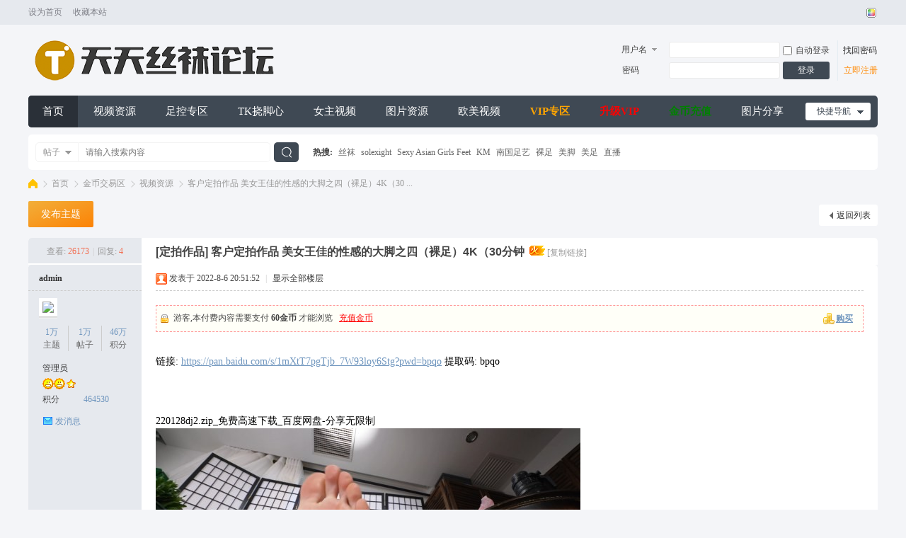

--- FILE ---
content_type: text/html; charset=utf-8
request_url: http://ttsiwa.xyz/thread-5251-1-1.html
body_size: 9664
content:
<!DOCTYPE html PUBLIC "-//W3C//DTD XHTML 1.0 Transitional//EN" "http://www.w3.org/TR/xhtml1/DTD/xhtml1-transitional.dtd">
<html xmlns="http://www.w3.org/1999/xhtml">
<head>
<meta http-equiv="Content-Type" content="text/html; charset=utf-8" />
<title>客户定拍作品 美女王佳的性感的大脚之四（裸足）4K（30分钟 - 视频资源 - 天天丝袜论坛</title>
<link href="http://ttsiwa.xyz/thread-5251-1-1.html" rel="canonical" /><meta name="keywords" content="客户定拍作品 美女王佳的性感的大脚之四（裸足）4K（30分钟" />
<meta name="description" content="客户定拍作品 美女王佳的性感的大脚之四（裸足）4K（30分钟 ,天天丝袜论坛" />
<meta name="generator" content="Discuz! X3.4" />
<meta name="author" content="Discuz! Team and Comsenz UI Team" />
<meta name="copyright" content="2001-2021 Tencent Cloud." />
<meta name="MSSmartTagsPreventParsing" content="True" />
<meta http-equiv="MSThemeCompatible" content="Yes" />
<base href="http://ttsiwa.xyz/" /><link rel="stylesheet" type="text/css" href="data/cache/style_3_common.css?VzK" /><link rel="stylesheet" type="text/css" href="data/cache/style_3_forum_viewthread.css?VzK" /><script type="text/javascript">var STYLEID = '3', STATICURL = 'static/', IMGDIR = 'template/guiigo_qing/images', VERHASH = 'VzK', charset = 'utf-8', discuz_uid = '0', cookiepre = 'HpqK_2132_', cookiedomain = '', cookiepath = '/', showusercard = '1', attackevasive = '0', disallowfloat = 'newthread', creditnotice = '1|威望|,2|金币|,3|贡献|,4|消费|', defaultstyle = '', REPORTURL = 'aHR0cDovL3R0c2l3YS54eXovdGhyZWFkLTUyNTEtMS0xLmh0bWw=', SITEURL = 'http://ttsiwa.xyz/', JSPATH = 'data/cache/', CSSPATH = 'data/cache/style_', DYNAMICURL = '';</script>
<script src="data/cache/common.js?VzK" type="text/javascript"></script>
<meta name="application-name" content="天天丝袜论坛" />
<meta name="msapplication-tooltip" content="天天丝袜论坛" />
<meta name="msapplication-task" content="name=首页;action-uri=http://ttsiwa.xyz/forum.php;icon-uri=http://ttsiwa.xyz/template/guiigo_qing/images/bbs.ico" />
<link rel="archives" title="天天丝袜论坛" href="http://ttsiwa.xyz/archiver/" />
<script src="data/cache/forum.js?VzK" type="text/javascript"></script>
<script src="template/guiigo_qing/js/jquery.min.js" type="text/javascript"></script>
<script src="template/guiigo_qing/js/focus.js" type="text/javascript" type="text/javascript"></script>
<script src="template/guiigo_qing/js/owl.carousel.js" type="text/javascript"></script>
<script src="template/guiigo_qing/js/jquery.SuperSlide.js" type="text/javascript"></script>
</head>
<body id="nv_forum" class="pg_viewthread" onkeydown="if(event.keyCode==27) return false;">
<div id="append_parent"></div><div id="ajaxwaitid"></div>
<div id="toptb" class="cl">
<div class="wp">
<div class="z"><a href="javascript:;"  onclick="setHomepage('https://m.ttsiwa.com/');">设为首页</a><a href="https://m.ttsiwa.com/"  onclick="addFavorite(this.href, '天天丝袜论坛');return false;">收藏本站</a></div>
<div class="y">
<a id="switchblind" href="javascript:;" onclick="toggleBlind(this)" title="开启辅助访问" class="switchblind">开启辅助访问</a>
<a id="sslct" href="javascript:;" onmouseover="delayShow(this, function() {showMenu({'ctrlid':'sslct','pos':'34!'})});">切换风格</a>
</div>
</div>
</div>
<!--弹出内容-->
<div id="hd">
<div class="wp ggq-nvbl">
<!--logo 登录框-->
<div class="hdc ggq-lgdl cl"><h2><a href="./" title="天天丝袜论坛"><img src="template/guiigo_qing/images/logo.png" alt="天天丝袜论坛" border="0" /></a></h2><!--登录框--><script src="data/cache/logging.js?VzK" type="text/javascript"></script>
<form method="post" autocomplete="off" id="lsform" action="member.php?mod=logging&amp;action=login&amp;loginsubmit=yes&amp;infloat=yes&amp;lssubmit=yes" onsubmit="return lsSubmit();">
<div class="ggq-yd fastlg cl">
<span id="return_ls" style="display:none"></span>
<div class="y pns">
<table cellspacing="0" cellpadding="0">
<tr>
<td>
<span class="ftid">
<select name="fastloginfield" id="ls_fastloginfield" width="40" tabindex="900">
<option value="username">用户名</option>
<option value="email">Email</option>
</select>
</span>
<script type="text/javascript">simulateSelect('ls_fastloginfield')</script>
</td>
<td><input type="text" name="username" id="ls_username" autocomplete="off" class="px vm ggq-px" tabindex="901" /></td>
<td class="fastlg_l"><label for="ls_cookietime"><input type="checkbox" name="cookietime" id="ls_cookietime" class="pc" value="2592000" tabindex="903" />自动登录</label></td>
<td>&nbsp;<a href="javascript:;" onclick="showWindow('login', 'member.php?mod=logging&action=login&viewlostpw=1')">找回密码</a></td>
</tr>
<tr>
<td><label for="ls_password" class="z psw_w">密码</label></td>
<td><input type="password" name="password" id="ls_password" class="px vm ggq-px" autocomplete="off" tabindex="902" /></td>
<td class="fastlg_l"><button type="submit" class="pn vm ggq-pn" tabindex="904">登录</button></td>
<td><a href="member.php?mod=register" class="ggq-zc">立即注册</a></td>
</tr>
</table>
<input type="hidden" name="quickforward" value="yes" />
<input type="hidden" name="handlekey" value="ls" />
</div>
</div>
</form>
</div>
<!--全局导航-->
<div id="nv" class="ggq-nvon">
<a href="javascript:;" id="qmenu" onmouseover="delayShow(this, function () {showMenu({'ctrlid':'qmenu','pos':'34!','ctrlclass':'a','duration':2});showForummenu(41);})">快捷导航</a>
<ul><li class="a" id="mn_forum" ><a href="forum.php" hidefocus="true" title="首页"  >首页<span>首页</span></a></li><li id="mn_F41" ><a href="forum-41-1.html" hidefocus="true"  >视频资源</a></li><li id="mn_F43" ><a href="forum-48-1.html" hidefocus="true"  >足控专区</a></li><li id="mn_F44" ><a href="forum-49-1.html" hidefocus="true"  >TK挠脚心</a></li><li id="mn_N2318" ><a href="forum-51-1.html" hidefocus="true"  >女主视频</a></li><li id="mn_F40" ><a href="forum-40-1.html" hidefocus="true"  >图片资源</a></li><li id="mn_F52" ><a href="forum-52-1.html" hidefocus="true"  >欧美视频</a></li><li id="mn_F42" ><a href="forum.php?gid=42" hidefocus="true"   style="font-weight: bold;color: orange">VIP专区</a></li><li id="mn_N0470" ><a href="plugin.php?id=zhifufm_group" hidefocus="true"   style="font-weight: bold;color: red">升级VIP</a></li><li id="mn_N0a47" ><a href="plugin.php?id=keke_chongzhi" hidefocus="true"   style="font-weight: bold;color: green">金币充值</a></li><li id="mn_F2" ><a href="forum-2-1.html" hidefocus="true"  >图片分享</a></li></ul>
</div>
<!--导航下拉菜单-->
<!--导航二级横排菜单-->
<div id="mu" class="cl">
</div><div id="scbar" class="scbar_narrow cl">
<form id="scbar_form" method="post" autocomplete="off" onsubmit="searchFocus($('scbar_txt'))" action="search.php?searchsubmit=yes" target="_blank">
<input type="hidden" name="mod" id="scbar_mod" value="search" />
<input type="hidden" name="formhash" value="35d55448" />
<input type="hidden" name="srchtype" value="title" />
<input type="hidden" name="srhfid" value="41" />
<input type="hidden" name="srhlocality" value="forum::viewthread" />
<div class="scbar_type_td z"><a href="javascript:;" id="scbar_type" class="xg1" onclick="showMenu(this.id)" hidefocus="true">搜索</a></div>
<div class="scbar_txt_td z"><input type="text" name="srchtxt" id="scbar_txt" value="请输入搜索内容" autocomplete="off" x-webkit-speech speech /></div>
<div class="scbar_btn_td z"><button type="submit" name="searchsubmit" id="scbar_btn" sc="1" class="pn pnc" value="true"><strong class="xi2">搜索</strong></button></div>
<div class="scbar_hot_td z">
<div id="scbar_hot">
<strong class="xw1">热搜: </strong>

<a href="search.php?mod=forum&amp;srchtxt=%E4%B8%9D%E8%A2%9C&amp;formhash=35d55448&amp;searchsubmit=true&amp;source=hotsearch" target="_blank" class="xi2" sc="1">丝袜</a>



<a href="search.php?mod=forum&amp;srchtxt=solexight&amp;formhash=35d55448&amp;searchsubmit=true&amp;source=hotsearch" target="_blank" class="xi2" sc="1">solexight</a>



<a href="search.php?mod=forum&amp;srchtxt=Sexy%20Asian%20Girls%20Feet&amp;formhash=35d55448&amp;searchsubmit=true&amp;source=hotsearch" target="_blank" class="xi2" sc="1">Sexy Asian Girls Feet</a>



<a href="search.php?mod=forum&amp;srchtxt=KM&amp;formhash=35d55448&amp;searchsubmit=true&amp;source=hotsearch" target="_blank" class="xi2" sc="1">KM</a>



<a href="search.php?mod=forum&amp;srchtxt=%E5%8D%97%E5%9B%BD%E8%B6%B3%E8%89%BA&amp;formhash=35d55448&amp;searchsubmit=true&amp;source=hotsearch" target="_blank" class="xi2" sc="1">南国足艺</a>



<a href="search.php?mod=forum&amp;srchtxt=%E8%A3%B8%E8%B6%B3&amp;formhash=35d55448&amp;searchsubmit=true&amp;source=hotsearch" target="_blank" class="xi2" sc="1">裸足</a>



<a href="search.php?mod=forum&amp;srchtxt=%E7%BE%8E%E8%84%9A&amp;formhash=35d55448&amp;searchsubmit=true&amp;source=hotsearch" target="_blank" class="xi2" sc="1">美脚</a>



<a href="search.php?mod=forum&amp;srchtxt=%E7%BE%8E%E8%B6%B3&amp;formhash=35d55448&amp;searchsubmit=true&amp;source=hotsearch" target="_blank" class="xi2" sc="1">美足</a>



<a href="search.php?mod=forum&amp;srchtxt=%E7%9B%B4%E6%92%AD&amp;formhash=35d55448&amp;searchsubmit=true&amp;source=hotsearch" target="_blank" class="xi2" sc="1">直播</a>

</div>
</div>
</form>
</div>
<ul id="scbar_type_menu" class="p_pop" style="display: none;"><li><a href="javascript:;" rel="curforum" fid="41" >本版</a></li><li><a href="javascript:;" rel="forum" class="curtype">帖子</a></li><li><a href="javascript:;" rel="user">用户</a></li></ul>
<script type="text/javascript">
initSearchmenu('scbar', '');
</script>
</div>
</div>
<link type="text/css" rel="stylesheet" href="http://ttsiwa.xyz/source/plugin/austgl_cmp/css/austglcmp.css"/><script type="text/javascript" src="http://ttsiwa.xyz/source/plugin/austgl_cmp/js/noskinplayer.js"></script><div id="wp" class="wp">
<script type="text/javascript">var fid = parseInt('41'), tid = parseInt('5251');</script>
<script src="data/cache/forum_viewthread.js?VzK" type="text/javascript"></script>
<script type="text/javascript">zoomstatus = parseInt(1);var imagemaxwidth = '860';var aimgcount = new Array();</script>
<style id="diy_style" type="text/css"></style>
<!--[diy=diynavtop]--><div id="diynavtop" class="area"></div><!--[/diy]-->
<div id="pt" class="bm cl">
<div class="z">
<a href="./" class="nvhm" title="首页">天天丝袜论坛</a><em>&raquo;</em><a href="forum.php">首页</a> <em>&rsaquo;</em> <a href="forum.php?gid=39">金币交易区</a> <em>&rsaquo;</em> <a href="forum-41-1.html">视频资源</a> <em>&rsaquo;</em> <a href="thread-5251-1-1.html">客户定拍作品 美女王佳的性感的大脚之四（裸足）4K（30 ...</a>
</div>
</div>
<style id="diy_style" type="text/css"></style>
<div class="wp">
<!--[diy=diy1]--><div id="diy1" class="area"></div><!--[/diy]-->
</div>

<div id="ct" class="wp cl">
<div id="pgt" class="pgs mbm cl ggq-nfan">
<div class="pgt"></div>
<span class="y pgb"><a href="forum-41-1.html">返回列表</a></span>
<a id="newspecial" class="nfan-fbzt" onmouseover="$('newspecial').id = 'newspecialtmp';this.id = 'newspecial';showMenu({'ctrlid':this.id})" onclick="location.href='forum.php?mod=post&action=newthread&fid=41';return false;" href="javascript:;" title="发新帖">发布主题</a></div>



<div id="postlist" class="pl bm ggq-nron">
<table class="nron-btdy nron-btyj nron-fgxh" cellspacing="0" cellpadding="0">
<tr>
<td class="pls ptn pbn">
<div class="hm ptn">
<span class="xg1">查看:</span> <span class="xi1">26173</span><span class="pipe">|</span><span class="xg1">回复:</span> <span class="xi1">4</span>
</div>
</td>
<td class="plc ptm pbn vwthd">
<h1 class="ts">
[定拍作品]
<span id="thread_subject">客户定拍作品 美女王佳的性感的大脚之四（裸足）4K（30分钟</span>
</h1>
<span class="xg1">
&nbsp;<img src="template/guiigo_qing/images/hot_1.gif" alt="" title="热度: 13" />
<a href="thread-5251-1-1.html" onclick="return copyThreadUrl(this, '天天丝袜论坛')" >[复制链接]</a>
</span>
</td>
</tr>
</table>



<table cellspacing="0" cellpadding="0" class="ad">
<tr>
<td class="pls">
</td>
<td class="plc">
</td>
</tr>
</table><div id="post_5624" class="ggq-nrlc" ><table id="pid5624" class="plhin" summary="pid5624" cellspacing="0" cellpadding="0">
<tr>
<a name="newpost"></a> <td class="pls" rowspan="2">
<div id="favatar5624" class="pls favatar">
<div class="pi">
<div class="authi"><a href="space-uid-1.html" target="_blank" class="xw1">admin</a>
</div>
</div>
<div class="p_pop blk bui card_gender_0" id="userinfo5624" style="display: none; margin-top: -11px;">
<div class="m z">
<div id="userinfo5624_ma"></div>
</div>
<div class="i y">
<div>
<strong><a href="space-uid-1.html" target="_blank" class="xi2">admin</a></strong>
<em>当前离线</em>
</div><dl class="cl">
<dt>积分</dt><dd><a href="home.php?mod=space&uid=1&do=profile" target="_blank" class="xi2">464530</a></dd>
</dl><div class="imicn">
<a href="home.php?mod=space&amp;uid=1&amp;do=profile" target="_blank" title="查看详细资料"><img src="template/guiigo_qing/images/userinfo.gif" alt="查看详细资料" /></a>
</div>
<div id="avatarfeed"><span id="threadsortswait"></span></div>
</div>
</div>
<div>
<div class="avatar" onmouseover="showauthor(this, 'userinfo5624')"><a href="space-uid-1.html" class="avtm" target="_blank"><img src="/uc_server/avatar.php?uid=1&size=middle" /></a></div>
</div>
<div class="tns xg2"><table cellspacing="0" cellpadding="0"><th><p><a href="home.php?mod=space&uid=1&do=thread&type=thread&view=me&from=space" class="xi2"><span title="10405">1万</span></a></p>主题</th><th><p><a href="home.php?mod=space&uid=1&do=thread&type=reply&view=me&from=space" class="xi2"><span title="11474">1万</span></a></p>帖子</th><td><p><a href="home.php?mod=space&uid=1&do=profile" class="xi2"><span title="464530">46万</span></a></p>积分</td></table></div>

<p><em><a href="home.php?mod=spacecp&amp;ac=usergroup&amp;gid=1" target="_blank">管理员</a></em></p>


<p><span><img src="template/guiigo_qing/images/star_level3.gif" alt="Rank: 9" /><img src="template/guiigo_qing/images/star_level3.gif" alt="Rank: 9" /><img src="template/guiigo_qing/images/star_level1.gif" alt="Rank: 9" /></span></p>



<dl class="pil cl">
	<dt>积分</dt><dd><a href="home.php?mod=space&uid=1&do=profile" target="_blank" class="xi2">464530</a></dd>
</dl>

<dl class="pil cl"></dl><ul class="xl xl2 o cl">
<li class="pm2"><a href="home.php?mod=spacecp&amp;ac=pm&amp;op=showmsg&amp;handlekey=showmsg_1&amp;touid=1&amp;pmid=0&amp;daterange=2&amp;pid=5624&amp;tid=5251" onclick="showWindow('sendpm', this.href);" title="发消息" class="xi2">发消息</a></li>
</ul>
</div>
</td>
<td class="plc">
<div class="pi">
<div class="pti">
<div class="pdbt">
</div>
<div class="authi">
<img class="authicn vm" id="authicon5624" src="static/image/common/online_admin.gif" />
<em id="authorposton5624">发表于 2022-8-6 20:51:52</em>
<span class="pipe">|</span>
<a href="thread-5251-1-1.html" rel="nofollow">显示全部楼层</a>
<span class="pipe show">|</span><a href="javascript:;" onclick="readmode($('thread_subject').innerHTML, 5624);" class="show">阅读模式</a>
</div>
</div>
</div><div class="pct"><style type="text/css">.pcb{margin-right:0}</style><div class="pcb">
 
<div class="t_fsz">
<table cellspacing="0" cellpadding="0"><tr><td class="t_f" id="postmessage_5624">
<div class="locked">游客,本付费内容需要支付 <strong>60金币</strong> 才能浏览&nbsp;&nbsp;&nbsp;<a href="plugin.php?id=keke_chongzhi" target="_blank"><font color="#FF0000">充值金币</font></a><a href="javascript:;" class="y viewpay" title="购买" onclick="showWindow('yy_pay', 'plugin.php?id=yy_pay:pay&pid=5624&tid=5251&cid=0')">购买</a></div><br />
<font face="Tahoma"><font color="#000000">链接: <a href="https://pan.baidu.com/s/1mXtT7pgTjb_7W93loy6Stg?pwd=bpqo" target="_blank">https://pan.baidu.com/s/1mXtT7pgTjb_7W93loy6Stg?pwd=bpqo</a> 提取码: bpqo <br />
</font></font><br />
<font color="#000"><font style="background-color:red"><font face="Tahoma, &amp;quot;"><br />
</font></font></font><br />
<font face="Tahoma, Microsoft Yahei, Simsun"><font color="#000000">220128dj2.zip_免费高速下载_百度网盘-分享无限制</font></font><br />

<ignore_js_op>

<img src="data/attachment/forum/202208/06/205152karrwow6vwsff64r.jpg" alt="150958gqq2hbi3mxqk9099.jpg.thumb.jpg" title="150958gqq2hbi3mxqk9099.jpg.thumb.jpg" />

</ignore_js_op>
<br />
<br />

<ignore_js_op>

<img src="data/attachment/forum/202208/06/205152vqh2vcppl0me2wwo.jpg" alt="151057u7ljqvndjj7cdk7y.jpg.thumb.jpg" title="151057u7ljqvndjj7cdk7y.jpg.thumb.jpg" />

</ignore_js_op>
 
<ignore_js_op>

<img src="data/attachment/forum/202208/06/205152hfsfcc0e0v7iefv0.gif" alt="151102nfh6ecvnbzb0cymj.gif" title="151102nfh6ecvnbzb0cymj.gif" />

</ignore_js_op>
<br />
</td></tr></table>


</div>
<div id="comment_5624" class="cm">
</div>

<div id="post_rate_div_5624"></div>
</div>
</div>

</td></tr>
<tr><td class="plc plm">
<div class="a_pb"><style type="text/css">
	.tp-ad-text1 {width:100%;padding-top:6px;box-sizing:border-box;overflow: hidden;background: rgba(255,255,255,.2);}
	.tp-ad-text1 a {color:#7fba00;font-size:14px;line-height:38px;text-align:center;border:1px dashed rgba(0,0,0,.2);padding:0 3px;box-sizing:border-box;float:left;width:30%;height:38px;overflow:hidden;text-overflow:ellipsis;white-space:nowrap;margin:0 0.5% 6px;text-decoration:none;transition:all .6s;}
	.tp-ad-text1 a:hover {font-weight: bold;color:#fff!important;background:#7fba00;transition: all .6s;}
	.tp-ad-text1 a:nth-child(2n) {color:#f74e1e;}
	.tp-ad-text1 a:nth-child(2n):hover {background:#f74e1e;border-color: #f74e1e;}
	.tp-ad-text1 a:nth-child(3n) {color:#00a4ef;}
	.tp-ad-text1 a:nth-child(3n):hover {background:#00a4ef;border-color: #00a4ef;}
	@media screen and (max-width: 1198px){
		.tp-ad-text1 a{
			width: 24%;
		}
	}
</style>
<div class="tp-ad-text1">
    <a href="/thread-5701-1-1.html" title="苹果手机IOS解压教程">苹果手机IOS解压教程</a>
    <a href="/thread-5702-1-1.html" title="安卓手机android解压教程">安卓手机android解压教程</a>
</div></div></td>
</tr>
<tr id="_postposition5624"></tr>
<tr>
<td class="pls"></td>
<td class="plc" style="overflow:visible;">
<div class="po hin">
<div class="pob cl">
<em>
<a class="fastre" href="forum.php?mod=post&amp;action=reply&amp;fid=41&amp;tid=5251&amp;reppost=5624&amp;extra=page%3D1&amp;page=1" onclick="showWindow('reply', this.href)">回复</a>
</em>

<p>
<a href="javascript:;" id="mgc_post_5624" onmouseover="showMenu(this.id)" class="showmenu">使用道具</a>
<a href="javascript:;" onclick="showWindow('miscreport5624', 'misc.php?mod=report&rtype=post&rid=5624&tid=5251&fid=41', 'get', -1);return false;">举报</a>
</p>

<ul id="mgc_post_5624_menu" class="p_pop mgcmn" style="display: none;">
</ul>
<script type="text/javascript" reload="1">checkmgcmn('post_5624')</script>
</div>
</div>
</td>
</tr>
<tr class="ad">
<td class="pls">
</td>
<td class="plc">
</td>
</tr>
</table>
<script type="text/javascript" reload="1">
aimgcount[5624] = ['11754','11755','11756'];
attachimggroup(5624);
var aimgfid = 0;
</script>
</div><div id="post_9075" class="ggq-nrlc" ><table id="pid9075" class="plhin" summary="pid9075" cellspacing="0" cellpadding="0">
<tr>
 <td class="pls" rowspan="2">
<div id="favatar9075" class="pls favatar">
<div class="pi">
<div class="authi"><a href="space-uid-1357.html" target="_blank" class="xw1">ALCRAB</a>
</div>
</div>
<div class="p_pop blk bui card_gender_0" id="userinfo9075" style="display: none; margin-top: -11px;">
<div class="m z">
<div id="userinfo9075_ma"></div>
</div>
<div class="i y">
<div>
<strong><a href="space-uid-1357.html" target="_blank" class="xi2">ALCRAB</a></strong>
<em>当前离线</em>
</div><dl class="cl">
<dt>积分</dt><dd><a href="home.php?mod=space&uid=1357&do=profile" target="_blank" class="xi2">176</a></dd>
</dl><div class="imicn">
<a href="home.php?mod=space&amp;uid=1357&amp;do=profile" target="_blank" title="查看详细资料"><img src="template/guiigo_qing/images/userinfo.gif" alt="查看详细资料" /></a>
</div>
<div id="avatarfeed"><span id="threadsortswait"></span></div>
</div>
</div>
<div>
<div class="avatar" onmouseover="showauthor(this, 'userinfo9075')"><a href="space-uid-1357.html" class="avtm" target="_blank"><img src="/uc_server/avatar.php?uid=1357&size=middle" /></a></div>
</div>
<div class="tns xg2"><table cellspacing="0" cellpadding="0"><th><p><a href="home.php?mod=space&uid=1357&do=thread&type=thread&view=me&from=space" class="xi2">0</a></p>主题</th><th><p><a href="home.php?mod=space&uid=1357&do=thread&type=reply&view=me&from=space" class="xi2">3</a></p>帖子</th><td><p><a href="home.php?mod=space&uid=1357&do=profile" class="xi2">176</a></p>积分</td></table></div>

<p><em><a href="home.php?mod=spacecp&amp;ac=usergroup&amp;gid=11" target="_blank">注册会员</a></em></p>


<p><span id="g_up9075" onmouseover="showMenu({'ctrlid':this.id, 'pos':'12!'});"><img src="template/guiigo_qing/images/star_level2.gif" alt="Rank: 2" /></span></p>
<div id="g_up9075_menu" class="tip tip_4" style="display: none;"><div class="tip_horn"></div><div class="tip_c">注册会员, 积分 176, 距离下一级还需 24 积分</div></div>


<p><span class="pbg2"  id="upgradeprogress_9075" onmouseover="showMenu({'ctrlid':this.id, 'pos':'12!', 'menuid':'g_up9075_menu'});"><span class="pbr2" style="width:84%;"></span></span></p>
<div id="g_up9075_menu" class="tip tip_4" style="display: none;"><div class="tip_horn"></div><div class="tip_c">注册会员, 积分 176, 距离下一级还需 24 积分</div></div>

<dl class="pil cl">
	<dt>积分</dt><dd><a href="home.php?mod=space&uid=1357&do=profile" target="_blank" class="xi2">176</a></dd>
</dl>

<dl class="pil cl"></dl><ul class="xl xl2 o cl">
<li class="pm2"><a href="home.php?mod=spacecp&amp;ac=pm&amp;op=showmsg&amp;handlekey=showmsg_1357&amp;touid=1357&amp;pmid=0&amp;daterange=2&amp;pid=9075&amp;tid=5251" onclick="showWindow('sendpm', this.href);" title="发消息" class="xi2">发消息</a></li>
</ul>
</div>
</td>
<td class="plc">
<div class="pi">
<div class="pti">
<div class="pdbt">
</div>
<div class="authi">
<img class="authicn vm" id="authicon9075" src="static/image/common/online_member.gif" />
<em id="authorposton9075">发表于 2022-10-26 11:34:44</em>
<span class="pipe">|</span>
<a href="thread-5251-1-1.html" rel="nofollow">显示全部楼层</a>
</div>
</div>
</div><div class="pct"><div class="pcb">
<div class="t_fsz">
<table cellspacing="0" cellpadding="0"><tr><td class="t_f" id="postmessage_9075">
链接挂了，求补。</td></tr></table>


</div>
<div id="comment_9075" class="cm">
</div>

<div id="post_rate_div_9075"></div>
</div>
</div>

</td></tr>
<tr><td class="plc plm">
</td>
</tr>
<tr id="_postposition9075"></tr>
<tr>
<td class="pls"></td>
<td class="plc" style="overflow:visible;">
<div class="po hin">
<div class="pob cl">
<em>
<a class="fastre" href="forum.php?mod=post&amp;action=reply&amp;fid=41&amp;tid=5251&amp;repquote=9075&amp;extra=page%3D1&amp;page=1" onclick="showWindow('reply', this.href)">回复</a>
</em>

<p>
<a href="javascript:;" id="mgc_post_9075" onmouseover="showMenu(this.id)" class="showmenu">使用道具</a>
<a href="javascript:;" onclick="showWindow('miscreport9075', 'misc.php?mod=report&rtype=post&rid=9075&tid=5251&fid=41', 'get', -1);return false;">举报</a>
</p>

<ul id="mgc_post_9075_menu" class="p_pop mgcmn" style="display: none;">
</ul>
<script type="text/javascript" reload="1">checkmgcmn('post_9075')</script>
</div>
</div>
</td>
</tr>
<tr class="ad">
<td class="pls">
</td>
<td class="plc">
</td>
</tr>
</table>
</div><div id="post_10288" class="ggq-nrlc" ><table id="pid10288" class="plhin" summary="pid10288" cellspacing="0" cellpadding="0">
<tr>
 <td class="pls" rowspan="2">
<div id="favatar10288" class="pls favatar">
<div class="pi">
<div class="authi"><a href="space-uid-1675.html" target="_blank" class="xw1">flowseqing</a>
</div>
</div>
<div class="p_pop blk bui card_gender_0" id="userinfo10288" style="display: none; margin-top: -11px;">
<div class="m z">
<div id="userinfo10288_ma"></div>
</div>
<div class="i y">
<div>
<strong><a href="space-uid-1675.html" target="_blank" class="xi2">flowseqing</a></strong>
<em>当前在线</em>
</div><dl class="cl">
<dt>积分</dt><dd><a href="home.php?mod=space&uid=1675&do=profile" target="_blank" class="xi2">2319</a></dd>
</dl><div class="imicn">
<a href="home.php?mod=space&amp;uid=1675&amp;do=profile" target="_blank" title="查看详细资料"><img src="template/guiigo_qing/images/userinfo.gif" alt="查看详细资料" /></a>
</div>
<div id="avatarfeed"><span id="threadsortswait"></span></div>
</div>
</div>
<div>
<div class="avatar" onmouseover="showauthor(this, 'userinfo10288')"><a href="space-uid-1675.html" class="avtm" target="_blank"><img src="/uc_server/avatar.php?uid=1675&size=middle" /></a></div>
</div>
<div class="tns xg2"><table cellspacing="0" cellpadding="0"><th><p><a href="home.php?mod=space&uid=1675&do=thread&type=thread&view=me&from=space" class="xi2">56</a></p>主题</th><th><p><a href="home.php?mod=space&uid=1675&do=thread&type=reply&view=me&from=space" class="xi2">115</a></p>帖子</th><td><p><a href="home.php?mod=space&uid=1675&do=profile" class="xi2">2319</a></p>积分</td></table></div>

<p><em><a href="home.php?mod=spacecp&amp;ac=usergroup&amp;gid=14" target="_blank">金牌会员</a></em></p>


<p><span id="g_up10288" onmouseover="showMenu({'ctrlid':this.id, 'pos':'12!'});"><img src="template/guiigo_qing/images/star_level3.gif" alt="Rank: 6" /><img src="template/guiigo_qing/images/star_level2.gif" alt="Rank: 6" /></span></p>
<div id="g_up10288_menu" class="tip tip_4" style="display: none;"><div class="tip_horn"></div><div class="tip_c">金牌会员, 积分 2319, 距离下一级还需 681 积分</div></div>


<p><span class="pbg2"  id="upgradeprogress_10288" onmouseover="showMenu({'ctrlid':this.id, 'pos':'12!', 'menuid':'g_up10288_menu'});"><span class="pbr2" style="width:65%;"></span></span></p>
<div id="g_up10288_menu" class="tip tip_4" style="display: none;"><div class="tip_horn"></div><div class="tip_c">金牌会员, 积分 2319, 距离下一级还需 681 积分</div></div>

<dl class="pil cl">
	<dt>积分</dt><dd><a href="home.php?mod=space&uid=1675&do=profile" target="_blank" class="xi2">2319</a></dd>
</dl>

<dl class="pil cl"></dl><ul class="xl xl2 o cl">
<li class="pm2"><a href="home.php?mod=spacecp&amp;ac=pm&amp;op=showmsg&amp;handlekey=showmsg_1675&amp;touid=1675&amp;pmid=0&amp;daterange=2&amp;pid=10288&amp;tid=5251" onclick="showWindow('sendpm', this.href);" title="发消息" class="xi2">发消息</a></li>
</ul>
</div>
</td>
<td class="plc">
<div class="pi">
<div class="pti">
<div class="pdbt">
</div>
<div class="authi">
<img class="authicn vm" id="authicon10288" src="static/image/common/online_member.gif" />
<em id="authorposton10288">发表于 2022-11-29 01:51:29</em>
<span class="pipe">|</span>
<a href="thread-5251-1-1.html" rel="nofollow">显示全部楼层</a>
</div>
</div>
</div><div class="pct"><div class="pcb">
<div class="t_fsz">
<table cellspacing="0" cellpadding="0"><tr><td class="t_f" id="postmessage_10288">
失效了补一下呗</td></tr></table>


</div>
<div id="comment_10288" class="cm">
</div>

<div id="post_rate_div_10288"></div>
</div>
</div>

</td></tr>
<tr><td class="plc plm">
</td>
</tr>
<tr id="_postposition10288"></tr>
<tr>
<td class="pls"></td>
<td class="plc" style="overflow:visible;">
<div class="po hin">
<div class="pob cl">
<em>
<a class="fastre" href="forum.php?mod=post&amp;action=reply&amp;fid=41&amp;tid=5251&amp;repquote=10288&amp;extra=page%3D1&amp;page=1" onclick="showWindow('reply', this.href)">回复</a>
</em>

<p>
<a href="javascript:;" id="mgc_post_10288" onmouseover="showMenu(this.id)" class="showmenu">使用道具</a>
<a href="javascript:;" onclick="showWindow('miscreport10288', 'misc.php?mod=report&rtype=post&rid=10288&tid=5251&fid=41', 'get', -1);return false;">举报</a>
</p>

<ul id="mgc_post_10288_menu" class="p_pop mgcmn" style="display: none;">
</ul>
<script type="text/javascript" reload="1">checkmgcmn('post_10288')</script>
</div>
</div>
</td>
</tr>
<tr class="ad">
<td class="pls">
</td>
<td class="plc">
</td>
</tr>
</table>
</div><div id="post_10291" class="ggq-nrlc" ><table id="pid10291" class="plhin" summary="pid10291" cellspacing="0" cellpadding="0">
<tr>
 <td class="pls" rowspan="2">
<div id="favatar10291" class="pls favatar">
<div class="pi">
<div class="authi"><a href="space-uid-1.html" target="_blank" class="xw1">admin</a>
</div>
</div>
<div class="p_pop blk bui card_gender_0" id="userinfo10291" style="display: none; margin-top: -11px;">
<div class="m z">
<div id="userinfo10291_ma"></div>
</div>
<div class="i y">
<div>
<strong><a href="space-uid-1.html" target="_blank" class="xi2">admin</a></strong>
<em>当前离线</em>
</div><dl class="cl">
<dt>积分</dt><dd><a href="home.php?mod=space&uid=1&do=profile" target="_blank" class="xi2">464530</a></dd>
</dl><div class="imicn">
<a href="home.php?mod=space&amp;uid=1&amp;do=profile" target="_blank" title="查看详细资料"><img src="template/guiigo_qing/images/userinfo.gif" alt="查看详细资料" /></a>
</div>
<div id="avatarfeed"><span id="threadsortswait"></span></div>
</div>
</div>
<div>
<div class="avatar" onmouseover="showauthor(this, 'userinfo10291')"><a href="space-uid-1.html" class="avtm" target="_blank"><img src="/uc_server/avatar.php?uid=1&size=middle" /></a></div>
</div>
<div class="tns xg2"><table cellspacing="0" cellpadding="0"><th><p><a href="home.php?mod=space&uid=1&do=thread&type=thread&view=me&from=space" class="xi2"><span title="10405">1万</span></a></p>主题</th><th><p><a href="home.php?mod=space&uid=1&do=thread&type=reply&view=me&from=space" class="xi2"><span title="11474">1万</span></a></p>帖子</th><td><p><a href="home.php?mod=space&uid=1&do=profile" class="xi2"><span title="464530">46万</span></a></p>积分</td></table></div>

<p><em><a href="home.php?mod=spacecp&amp;ac=usergroup&amp;gid=1" target="_blank">管理员</a></em></p>


<p><span><img src="template/guiigo_qing/images/star_level3.gif" alt="Rank: 9" /><img src="template/guiigo_qing/images/star_level3.gif" alt="Rank: 9" /><img src="template/guiigo_qing/images/star_level1.gif" alt="Rank: 9" /></span></p>



<dl class="pil cl">
	<dt>积分</dt><dd><a href="home.php?mod=space&uid=1&do=profile" target="_blank" class="xi2">464530</a></dd>
</dl>

<dl class="pil cl"></dl><ul class="xl xl2 o cl">
<li class="pm2"><a href="home.php?mod=spacecp&amp;ac=pm&amp;op=showmsg&amp;handlekey=showmsg_1&amp;touid=1&amp;pmid=0&amp;daterange=2&amp;pid=10291&amp;tid=5251" onclick="showWindow('sendpm', this.href);" title="发消息" class="xi2">发消息</a></li>
</ul>
</div>
</td>
<td class="plc">
<div class="pi">
<div class="pti">
<div class="pdbt">
</div>
<div class="authi">
<img class="authicn vm" id="authicon10291" src="template/guiigo_qing/images/ico_lz.png" />
&nbsp;楼主<span class="pipe">|</span>
<em id="authorposton10291">发表于 2022-11-29 11:33:48</em>
<span class="pipe">|</span>
<a href="thread-5251-1-1.html" rel="nofollow">显示全部楼层</a>
</div>
</div>
</div><div class="pct"><div class="pcb">
<div class="t_fsz">
<table cellspacing="0" cellpadding="0"><tr><td class="t_f" id="postmessage_10291">
<div class="quote"><blockquote><font size="2"><a href="http://ttsiwa.xyz/forum.php?mod=redirect&amp;goto=findpost&amp;pid=10288&amp;ptid=5251" target="_blank"><font color="#999999">flowseqing 发表于 2022-11-29 01:51</font></a></font><br />
失效了补一下呗</blockquote></div><br />
已修复</td></tr></table>


</div>
<div id="comment_10291" class="cm">
</div>

<div id="post_rate_div_10291"></div>
</div>
</div>

</td></tr>
<tr><td class="plc plm">
</td>
</tr>
<tr id="_postposition10291"></tr>
<tr>
<td class="pls"></td>
<td class="plc" style="overflow:visible;">
<div class="po hin">
<div class="pob cl">
<em>
<a class="fastre" href="forum.php?mod=post&amp;action=reply&amp;fid=41&amp;tid=5251&amp;repquote=10291&amp;extra=page%3D1&amp;page=1" onclick="showWindow('reply', this.href)">回复</a>
</em>

<p>
<a href="javascript:;" id="mgc_post_10291" onmouseover="showMenu(this.id)" class="showmenu">使用道具</a>
<a href="javascript:;" onclick="showWindow('miscreport10291', 'misc.php?mod=report&rtype=post&rid=10291&tid=5251&fid=41', 'get', -1);return false;">举报</a>
</p>

<ul id="mgc_post_10291_menu" class="p_pop mgcmn" style="display: none;">
</ul>
<script type="text/javascript" reload="1">checkmgcmn('post_10291')</script>
</div>
</div>
</td>
</tr>
<tr class="ad">
<td class="pls">
</td>
<td class="plc">
</td>
</tr>
</table>
</div><div id="post_11760" class="ggq-nrlc" ><table id="pid11760" class="plhin" summary="pid11760" cellspacing="0" cellpadding="0">
<tr>
 <td class="pls" rowspan="2">
<div id="favatar11760" class="pls favatar">
<div class="pi">
<div class="authi"><a href="space-uid-1283.html" target="_blank" class="xw1">懒懒先生3</a>
</div>
</div>
<div class="p_pop blk bui card_gender_0" id="userinfo11760" style="display: none; margin-top: -11px;">
<div class="m z">
<div id="userinfo11760_ma"></div>
</div>
<div class="i y">
<div>
<strong><a href="space-uid-1283.html" target="_blank" class="xi2">懒懒先生3</a></strong>
<em>当前离线</em>
</div><dl class="cl">
<dt>积分</dt><dd><a href="home.php?mod=space&uid=1283&do=profile" target="_blank" class="xi2">413</a></dd>
</dl><div class="imicn">
<a href="home.php?mod=space&amp;uid=1283&amp;do=profile" target="_blank" title="查看详细资料"><img src="template/guiigo_qing/images/userinfo.gif" alt="查看详细资料" /></a>
</div>
<div id="avatarfeed"><span id="threadsortswait"></span></div>
</div>
</div>
<div>
<div class="avatar" onmouseover="showauthor(this, 'userinfo11760')"><a href="space-uid-1283.html" class="avtm" target="_blank"><img src="/uc_server/avatar.php?uid=1283&size=middle" /></a></div>
</div>
<div class="tns xg2"><table cellspacing="0" cellpadding="0"><th><p><a href="home.php?mod=space&uid=1283&do=thread&type=thread&view=me&from=space" class="xi2">0</a></p>主题</th><th><p><a href="home.php?mod=space&uid=1283&do=thread&type=reply&view=me&from=space" class="xi2">11</a></p>帖子</th><td><p><a href="home.php?mod=space&uid=1283&do=profile" class="xi2">413</a></p>积分</td></table></div>

<p><em><a href="home.php?mod=spacecp&amp;ac=usergroup&amp;gid=12" target="_blank">中级会员</a></em></p>


<p><span id="g_up11760" onmouseover="showMenu({'ctrlid':this.id, 'pos':'12!'});"><img src="template/guiigo_qing/images/star_level2.gif" alt="Rank: 3" /><img src="template/guiigo_qing/images/star_level1.gif" alt="Rank: 3" /></span></p>
<div id="g_up11760_menu" class="tip tip_4" style="display: none;"><div class="tip_horn"></div><div class="tip_c">中级会员, 积分 413, 距离下一级还需 87 积分</div></div>


<p><span class="pbg2"  id="upgradeprogress_11760" onmouseover="showMenu({'ctrlid':this.id, 'pos':'12!', 'menuid':'g_up11760_menu'});"><span class="pbr2" style="width:71%;"></span></span></p>
<div id="g_up11760_menu" class="tip tip_4" style="display: none;"><div class="tip_horn"></div><div class="tip_c">中级会员, 积分 413, 距离下一级还需 87 积分</div></div>

<dl class="pil cl">
	<dt>积分</dt><dd><a href="home.php?mod=space&uid=1283&do=profile" target="_blank" class="xi2">413</a></dd>
</dl>

<dl class="pil cl"></dl><ul class="xl xl2 o cl">
<li class="pm2"><a href="home.php?mod=spacecp&amp;ac=pm&amp;op=showmsg&amp;handlekey=showmsg_1283&amp;touid=1283&amp;pmid=0&amp;daterange=2&amp;pid=11760&amp;tid=5251" onclick="showWindow('sendpm', this.href);" title="发消息" class="xi2">发消息</a></li>
</ul>
</div>
</td>
<td class="plc">
<div class="pi">
<div class="pti">
<div class="pdbt">
</div>
<div class="authi">
<img class="authicn vm" id="authicon11760" src="static/image/common/online_member.gif" />
<em id="authorposton11760">发表于 2023-1-5 23:04:40</em>
<span class="pipe">|</span>
<a href="thread-5251-1-1.html" rel="nofollow">显示全部楼层</a>
</div>
</div>
</div><div class="pct"><div class="pcb">
<div class="t_fsz">
<table cellspacing="0" cellpadding="0"><tr><td class="t_f" id="postmessage_11760">
多来点王佳丝袜的把</td></tr></table>


</div>
<div id="comment_11760" class="cm">
</div>

<div id="post_rate_div_11760"></div>
</div>
</div>

</td></tr>
<tr><td class="plc plm">
</td>
</tr>
<tr id="_postposition11760"></tr>
<tr>
<td class="pls"></td>
<td class="plc" style="overflow:visible;">
<div class="po hin">
<div class="pob cl">
<em>
<a class="fastre" href="forum.php?mod=post&amp;action=reply&amp;fid=41&amp;tid=5251&amp;repquote=11760&amp;extra=page%3D1&amp;page=1" onclick="showWindow('reply', this.href)">回复</a>
</em>

<p>
<a href="javascript:;" id="mgc_post_11760" onmouseover="showMenu(this.id)" class="showmenu">使用道具</a>
<a href="javascript:;" onclick="showWindow('miscreport11760', 'misc.php?mod=report&rtype=post&rid=11760&tid=5251&fid=41', 'get', -1);return false;">举报</a>
</p>

<ul id="mgc_post_11760_menu" class="p_pop mgcmn" style="display: none;">
</ul>
<script type="text/javascript" reload="1">checkmgcmn('post_11760')</script>
</div>
</div>
</td>
</tr>
<tr class="ad">
<td class="pls">
</td>
<td class="plc">
</td>
</tr>
</table>
</div><div id="postlistreply" class="pl"><div id="post_new" class="viewthread_table" style="display: none"></div></div>
</div>


<form method="post" autocomplete="off" name="modactions" id="modactions">
<input type="hidden" name="formhash" value="35d55448" />
<input type="hidden" name="optgroup" />
<input type="hidden" name="operation" />
<input type="hidden" name="listextra" value="page%3D1" />
<input type="hidden" name="page" value="1" />
</form>



<div class="pgs mtm mbm ggq-nfan cl">
<span class="pgb y"><a href="forum-41-1.html">返回列表</a></span>
<a id="newspecialtmp" class="nfan-fbzt" onmouseover="$('newspecial').id = 'newspecialtmp';this.id = 'newspecial';showMenu({'ctrlid':this.id})" onclick="location.href='forum.php?mod=post&action=newthread&fid=41';return false;" href="javascript:;" title="发新帖">发布主题</a>
</div>

<!--[diy=diyfastposttop]--><div id="diyfastposttop" class="area"></div><!--[/diy]-->
<script type="text/javascript">
var postminchars = parseInt('2');
var postmaxchars = parseInt('10000');
var disablepostctrl = parseInt('0');
</script>

<div id="f_pst" class="pl bm bmw ggq-nrkh">
<form method="post" autocomplete="off" id="fastpostform" action="forum.php?mod=post&amp;action=reply&amp;fid=41&amp;tid=5251&amp;extra=page%3D1&amp;replysubmit=yes&amp;infloat=yes&amp;handlekey=fastpost" onSubmit="return fastpostvalidate(this)">
<table cellspacing="0" cellpadding="0">
<tr>
<td class="pls">
</td>
<td class="plc">

<span id="fastpostreturn"></span>


<div class="cl">
<div id="fastsmiliesdiv" class="y"><div id="fastsmiliesdiv_data"><div id="fastsmilies"></div></div></div><div class="hasfsl" id="fastposteditor">
<div class="tedt mtn">
<div class="bar">
<span class="y">
<a href="forum.php?mod=post&amp;action=reply&amp;fid=41&amp;tid=5251" onclick="return switchAdvanceMode(this.href)">高级模式</a>
</span><script src="data/cache/seditor.js?VzK" type="text/javascript"></script>
<div class="fpd">
<a href="javascript:;" title="文字加粗" class="fbld">B</a>
<a href="javascript:;" title="设置文字颜色" class="fclr" id="fastpostforecolor">Color</a>
<a id="fastpostimg" href="javascript:;" title="图片" class="fmg">Image</a>
<a id="fastposturl" href="javascript:;" title="添加链接" class="flnk">Link</a>
<a id="fastpostquote" href="javascript:;" title="引用" class="fqt">Quote</a>
<a id="fastpostcode" href="javascript:;" title="代码" class="fcd">Code</a>
<a href="javascript:;" class="fsml" id="fastpostsml">Smilies</a>
</div></div>
<div class="area">
<div class="pt hm">
您需要登录后才可以回帖 <a href="member.php?mod=logging&amp;action=login" onclick="showWindow('login', this.href)" class="xi2">登录</a> | <a href="member.php?mod=register" class="xi2">立即注册</a>
</div>
</div>
</div>
</div>
</div>
<div id="seccheck_fastpost">
</div>


<input type="hidden" name="formhash" value="35d55448" />
<input type="hidden" name="usesig" value="" />
<input type="hidden" name="subject" value="  " />
<p class="ptm pnpost">
<a href="home.php?mod=spacecp&amp;ac=credit&amp;op=rule&amp;fid=41" class="y" target="_blank">本版积分规则</a>
<button type="button" onclick="showWindow('login', 'member.php?mod=logging&action=login&guestmessage=yes')"  onmouseover="checkpostrule('seccheck_fastpost', 'ac=reply');this.onmouseover=null" name="replysubmit" id="fastpostsubmit" class="pn pnc vm" value="replysubmit" tabindex="5">发表回复</button>
<label for="fastpostrefresh"><input id="fastpostrefresh" type="checkbox" class="pc" />回帖后跳转到最后一页</label>
<script type="text/javascript">if(getcookie('fastpostrefresh') == 1) {$('fastpostrefresh').checked=true;}</script>
</p>
</td>
</tr>
</table>
</form>
</div>


</div>

<div class="wp mtn">
<!--[diy=diy3]--><div id="diy3" class="area"></div><!--[/diy]-->
</div>

<script type="text/javascript">
function succeedhandle_followmod(url, msg, values) {
var fObj = $('followmod_'+values['fuid']);
if(values['type'] == 'add') {
fObj.innerHTML = '不收听';
fObj.href = 'home.php?mod=spacecp&ac=follow&op=del&fuid='+values['fuid'];
} else if(values['type'] == 'del') {
fObj.innerHTML = '收听TA';
fObj.href = 'home.php?mod=spacecp&ac=follow&op=add&hash=35d55448&fuid='+values['fuid'];
}
}
fixed_avatar([5624,9075,10288,10291,11760], 1);
</script>	</div>
<div id="ft" class="wp cl">
<div id="flk" class="y">
<p>
客服QQ：<a id="qqhm" onclick="copycode($('qqhm'));">551800855</a><span class="pipe">|</span><a href="archiver/" >Archiver</a><span class="pipe">|</span><a href="forum.php?mobile=yes" >手机版</a><span class="pipe">|</span><strong><a href="" target="_blank">天天丝袜论坛</a></strong>
( <a href="mailto:551800855@qq.com" target="_blank">551800855@qq.com</a> )<script charset="UTF-8" id="LA_COLLECT" src="//sdk.51.la/js-sdk-pro.min.js"></script>
<script>LA.init({id: "JgyCu4G8PJByCThM",ck: "JgyCu4G8PJByCThM"})</script></p>
<p class="xs0">
GMT+8, 2026-1-13 13:47<span id="debuginfo">
, Processed in 0.092489 second(s), 26 queries
, Gzip On.
</span>
</p>
</div>
<div id="frt">
<p>Powered by <strong><a href="http://www.ttsiwa.com" target="_blank">TTsiwa</a></strong> <em>X3.4</em></p>
<p class="xs0">Copyright &copy; 2022-2023, TTsiwa.</p>
</div></div>
<script src="home.php?mod=misc&ac=sendmail&rand=1768283235" type="text/javascript"></script>

<div id="scrolltop">
<span><a href="forum.php?mod=post&amp;action=reply&amp;fid=41&amp;tid=5251&amp;extra=page%3D1&amp;page=1" onclick="showWindow('reply', this.href)" class="replyfast" title="快速回复"><b>快速回复</b></a></span>
<span hidefocus="true"><a title="返回顶部" onclick="window.scrollTo('0','0')" class="scrolltopa" ><b>返回顶部</b></a></span>
<span>
<a href="forum-41-1.html" hidefocus="true" class="returnlist" title="返回列表"><b>返回列表</b></a>
</span>
</div>
<script type="text/javascript">_attachEvent(window, 'scroll', function () { showTopLink(); });checkBlind();</script>
</body>
</html>
